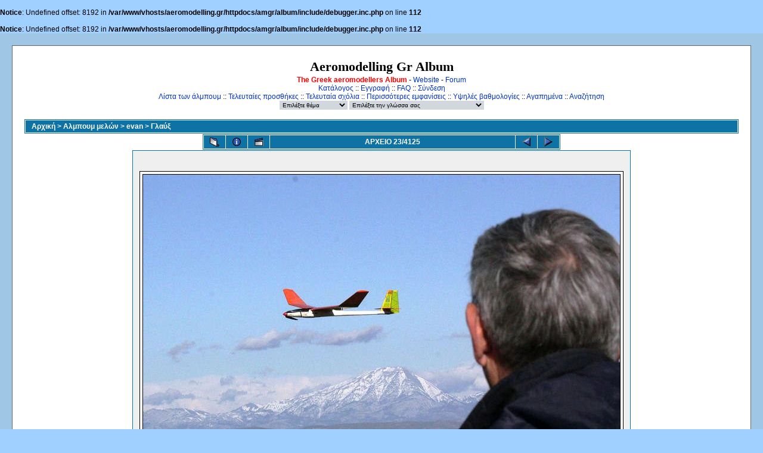

--- FILE ---
content_type: text/html; charset=iso-8859-7
request_url: https://www.aeromodelling.gr/album/displayimage.php?pos=-18564
body_size: 3990
content:
<br />
<b>Notice</b>:  Undefined offset: 8192 in <b>/var/www/vhosts/aeromodelling.gr/httpdocs/amgr/album/include/debugger.inc.php</b> on line <b>112</b><br />
<br />
<b>Notice</b>:  Undefined offset: 8192 in <b>/var/www/vhosts/aeromodelling.gr/httpdocs/amgr/album/include/debugger.inc.php</b> on line <b>112</b><br />
<!DOCTYPE html PUBLIC "-//W3C//DTD XHTML 1.0 Transitional//EN" "http://www.w3.org/TR/xhtml1/DTD/xhtml1-transitional.dtd">

<html dir="ltr">
<head>
<META NAME="Generator" CONTENT="Stone's WebWriter 3.5">
<meta http-equiv="Content-Type" content="text/html; charset=iso-8859-7" />
<meta http-equiv="Pragma" content="no-cache" />
<!-- Minus AutoDato -->
<title>Aeromodelling Gr Album - Γλαύξ/IMG 0413</title>
<link rel="start" href="displayimage.php?album=415&amp;pos=0" title="Επιστροφή στην αρχή" />
        <link rel="last" href="displayimage.php?album=415&amp;pos=4124" title="Παράκαμψη στο τέλος" />
        <link rel="prev" href="displayimage.php?album=415&amp;pos=21" title="Εμφάνιση προηγούμενου αρχείου" />
                                <link rel="next" href="displayimage.php?album=415&amp;pos=23" title="Εμφάνιση επόμενου αρχείου"/>
                                <link rel="up" href="thumbnails.php?album=415&amp;page=1" title="Επιστροφή στην σελίδα με τις μικρογραφίες"/>
        
<link rel="stylesheet" href="themes/classic/style.css" type="text/css" />
<script type="text/javascript" src="scripts.js"></script>
<!-- $Id: template.html 2688 2005-12-04 03:22:35Z donnoman $ -->
</head>
<body>
  
  <table width="100%" bgcolor="#A0C6E5" border="0" cellpadding="20" cellspacing="20">
    <tr>
      <td valign="top" style="border: 1px solid #666666;background-color:#FFFFFF;">
        <table width="100%" border="0" cellspacing="0" cellpadding="0">
          <tr>
            <td width="100%" align="center">
          <h1>Aeromodelling Gr Album</h1>
					<h3></h3>
					<b><font color="#ff0000">The Greek aeromodellers Album</font></b> - <a href="../ForumS/">Website</a> - <a href="../ForumS/index.php?action=forum">Forum</a><br />
                         <!-- BEGIN home -->
        <a href="index.php" title="Μετάβαση στον κεντρικό κατάλογο">Κατάλογος</a> ::
  <!-- END home -->              <!-- BEGIN register -->
        <a href="register.php" title="Δημιουργία λογαριασμού">Εγγραφή</a> ::
  <!-- END register -->  <!-- BEGIN faq -->
        <a href="faq.php" title="Συχνές ερωτήσεις κι απαντήσεις σχετικά με το &quot;Coppermine&quot;">FAQ</a> ::
  <!-- END faq -->  <!-- BEGIN login -->
        <a href="login.php?referer=displayimage.php%3Fpos%3D-18564" title="Σύνδεση">Σύνδεση</a> 
  <!-- END login -->   <br />               <!-- BEGIN album_list -->
        <a href="index.php?cat=10164" title="Μετάβαση στην λίστα των άλμπουμ">Λίστα των άλμπουμ</a> ::
  <!-- END album_list -->  <!-- BEGIN lastup -->
        <a href="thumbnails.php?album=lastup&amp;cat=-415" title="Εμφάνιση των πιο πρόσφατων προσθηκών">Τελευταίες προσθήκες</a> ::
  <!-- END lastup -->  <!-- BEGIN lastcom -->
        <a href="thumbnails.php?album=lastcom&amp;cat=-415" title="Εμφάνιση των πιο πρόσφατων σχόλιων">Τελευταία σχόλια</a> ::
  <!-- END lastcom -->  <!-- BEGIN topn -->
        <a href="thumbnails.php?album=topn&amp;cat=-415" title="Εμφάνιση των περισσότερο εμφανισμένων">Περισσότερες εμφανίσεις</a> ::
  <!-- END topn -->  <!-- BEGIN toprated -->
        <a href="thumbnails.php?album=toprated&amp;cat=-415" title="Εμφάνιση των υψηλά βαθμολογημένων">Υψηλές βαθμολογίες</a> ::
  <!-- END toprated -->  <!-- BEGIN favpics -->
        <a href="thumbnails.php?album=favpics" title="Μετάβαση στα αγαπημένα">Αγαπημένα</a> ::
  <!-- END favpics -->  <!-- BEGIN search -->
        <a href="search.php" title="Αναζήτηση στα άλμπουμ">Αναζήτηση</a> 
  <!-- END search -->
            </td>
          </tr>
        </table>
        <table width="100%" border="0" cellspacing="0" cellpadding="0">
          <tr>
            <td align="center" valign="top">
              
            </td>
          </tr>
          <tr>
            <td align="center" valign="top">
              
<form name="cpgChooseTheme" action="displayimage.php" method="get" style="margin-top:0px;margin-bottom:0px;margin-left:0px;margin-right:0px;display:inline">
<select name="cpgThemeSelect" class="listbox_lang" onchange="if (this.options[this.selectedIndex].value) window.location.href='displayimage.php?pos=-18564&amp;playimage_php?pos=-18564&amp;theme=' + this.options[this.selectedIndex].value;">
<option selected="selected">Επιλέξτε θέμα</option><option value="classic">Classic*</option>
<option value="eyeball">Eyeball</option>
<option value="fruity">Fruity</option>
<option value="hardwired">Hardwired</option>
<option value="igames">Igames</option>
<option value="mac_ox_x">Mac ox x</option>
<option value="project_vii">Project vii</option>
<option value="rainy_day">Rainy day</option>
<option value="styleguide">Styleguide</option>
<option value="vbulletin">Vbulletin</option>
<option value="water_drop">Water drop</option>
<option value="xxx">Προεπιλεγμένο θέμα</option>
</select>
</form>

              
<form name="cpgChooseLanguage" action="displayimage.php" method="get" style="margin-top:0px;margin-bottom:0px;margin-left:0px;margin-right:0px;display:inline">
<select name="cpgLanguageSelect" class="listbox_lang" onchange="if (this.options[this.selectedIndex].value) window.location.href='displayimage.php?pos=-18564&amp;playimage_php?pos=-18564&amp;lang=' + this.options[this.selectedIndex].value;">
<option selected="selected">Επιλέξτε την γλώσσα σας</option>
<option value="albanian" >Albanian</option>
<option value="brazilian_portuguese" >Portuguese [Brazilian] (Portugu&ecirc;s Brasileiro)</option>
<option value="danish" >Danish (Dansk)</option>
<option value="dutch" >Dutch (Nederlands)</option>
<option value="english" >English(US)</option>
<option value="english_gb" >English(British)</option>
<option value="finnish" >Finnish (Suomea)</option>
<option value="french" >French (Fran&ccedil;ais)</option>
<option value="german" >German (Deutsch)</option>
<option value="greek" >Greek (&#917;&#955;&#955;&#951;&#957;&#953;&#954;&#940;)*</option>
<option value="italian" >Italian (Italiano)</option>
<option value="norwegian" >Norwegian (Norsk)</option>
<option value="portuguese" >Portuguese [Portugal] (Portugu&ecirc;s)</option>
<option value="spanish" >Spanish (Espa&ntilde;ol)</option>
<option value="swedish" >Swedish (Svenska)</option>
<option value="turkish" >Turkish (T&uuml;rk&ccedil;e)</option>
<option value="xxx">Προεπιλεγμένη γλώσσα</option>
</select>
</form>

            </td>
          </tr>
        </table>
        <img src="images/spacer.gif" width="1" height="15" alt="" />
        <br />
        <table width="100%" border="0" align="center" cellpadding="0" cellspacing="0">
          <tr>
            <td align="left" valign="top">
              
              
<!-- Start standard table -->
<table align="center" width="100%" cellspacing="1" cellpadding="0" class="maintable">

        <tr>
                <td colspan="3" align="left" class="tableh1"><span class="statlink"><b><a href="index.php">Αρχική</a> > <a href="index.php?cat=1">Αλμπουμ μελών</a> > <a href="index.php?cat=10164">evan</a> > <a href="thumbnails.php?album=415">Γλαύξ</a></b></span></td>
        </tr>
</table>
<!-- End standard table -->

<!-- Start standard table -->
<table align="center" width="600" cellspacing="1" cellpadding="0" class="maintable">

        <tr>
                <td align="center" valign="middle" class="navmenu" width="48">
                        <a href="thumbnails.php?album=415&amp;page=1" class="navmenu_pic" title="Επιστροφή στην σελίδα με τις μικρογραφίες"><img src="images/thumbnails.gif" align="middle" border="0" alt="Επιστροφή στην σελίδα με τις μικρογραφίες" /></a>
                </td>
                <td align="center" valign="middle" class="navmenu" width="48">
                        <a href="javascript:;" class="navmenu_pic" onclick="blocking('picinfo','yes', 'block'); return false;" title="Εμφάνιση/απόκρυψη πληροφοριών αρχείου"><img src="images/info.gif" border="0" align="middle" alt="Εμφάνιση/απόκρυψη πληροφοριών αρχείου" /></a>
                </td>
                <td align="center" valign="middle" class="navmenu" width="48">
                        <a href="displayimage.php?album=415&amp;pid=18564&amp;slideshow=4000" class="navmenu_pic" title="Προβολή Διαφανειών"><img src="images/slideshow.gif" border="0" align="middle" alt="Προβολή Διαφανειών" /></a>
                </td>
                <td align="center" valign="middle" class="navmenu" width="100%">
                        ΑΡΧΕΙΟ 23/4125
                </td>


                <td align="center" valign="middle" class="navmenu" width="48">
                        <a href="displayimage.php?album=415&amp;pos=21" class="navmenu_pic" title="Εμφάνιση προηγούμενου αρχείου"><img src="images/prev.gif"  border="0" align="middle" alt="Εμφάνιση προηγούμενου αρχείου" /></a>
                </td>
                <td align="center" valign="middle" class="navmenu" width="48">
                        <a href="displayimage.php?album=415&amp;pos=23" class="navmenu_pic" title="Εμφάνιση επόμενου αρχείου"><img src="images/next.gif"  border="0" align="middle" alt="Εμφάνιση επόμενου αρχείου" /></a>
                </td>
        </tr>
</table>
<!-- End standard table -->

<!-- Start standard table -->
<table align="center" width="600" cellspacing="1" cellpadding="0" class="maintable">
        <tr>
                <td align="center" class="display_media" nowrap="nowrap">
                        <table cellspacing="2" cellpadding="0" class="imageborder">
                                <tr>
                                        <td align="center">
                                                <a href="javascript:;" onclick="MM_openBrWindow('displayimage.php?pid=18564&amp;fullsize=1','1900151275693c72e21a14e','scrollbars=yes,toolbar=no,status=no,resizable=yes,width=805,height=537')"><img src="albums/userpics/IMG_0413.JPG" class="image" border="0" alt="Κάντε κλικ για να δείτε την εικόνα σε πλήρες μέγεθος" /><br /></a>


                                        </td>
                                </tr>
                        </table>
                </td></tr>
                <tr><td>
                                                <table width="100%" cellspacing="2" cellpadding="0" class="tableb">
                                <tr>
                                        <td align="center">

                                                
                                        </td>
                                </tr>
                        </table>






                </td>
        </tr>
</table>
<!-- End standard table -->

<!-- Start standard table -->
<table align="center" width="600" cellspacing="1" cellpadding="0" class="maintable">

        <tr>
         <td valign="top" style="background-image: url(images/tile.gif);"><img src="images/tile.gif" alt="" border="0" /></td>
        </tr>
        <tr>
        <td valign="bottom" class="thumbnails" align="center">
          <table width="100%" cellspacing="0" cellpadding="3" border="0">
              <tr>
                 <td width="50%"></td>
                 
                <td valign="top" align="center">
                                        <a href="displayimage.php?album=415&amp;pos=18"><img src="albums/userpics/thumb_DSC_8434~0.jpg" class="image" width="100" height="67" border="0" alt="DSC_8434~0.jpg" title="Όνομα αρχείου=DSC_8434~0.jpg
Μέγεθος αρχείου=61KB
Διαστάσεις=800x533
Ημερομηνία προσθήκης=Δεκ 31, 2017" /></a>
                                        
                                        
                </td>

                <td valign="top" align="center">
                                        <a href="displayimage.php?album=415&amp;pos=19"><img src="albums/userpics/thumb_IMG_0195.JPG" class="image" width="100" height="67" border="0" alt="IMG_0195.JPG" title="Όνομα αρχείου=IMG_0195.JPG
Μέγεθος αρχείου=115KB
Διαστάσεις=800x534
Ημερομηνία προσθήκης=Δεκ 31, 2017" /></a>
                                        
                                        
                </td>

                <td valign="top" align="center">
                                        <a href="displayimage.php?album=415&amp;pos=20"><img src="albums/userpics/thumb_IMG_0238.JPG" class="image" width="100" height="67" border="0" alt="IMG_0238.JPG" title="Όνομα αρχείου=IMG_0238.JPG
Μέγεθος αρχείου=43KB
Διαστάσεις=800x534
Ημερομηνία προσθήκης=Δεκ 31, 2017" /></a>
                                        
                                        
                </td>

                <td valign="top" align="center">
                                        <a href="displayimage.php?album=415&amp;pos=21"><img src="albums/userpics/thumb_IMG_0383.JPG" class="image" width="100" height="67" border="0" alt="IMG_0383.JPG" title="Όνομα αρχείου=IMG_0383.JPG
Μέγεθος αρχείου=58KB
Διαστάσεις=800x534
Ημερομηνία προσθήκης=Δεκ 31, 2017" /></a>
                                        
                                        
                </td>

                <td valign="top" align="center">
                                        <a href="displayimage.php?album=415&amp;pos=22"><img src="albums/userpics/thumb_IMG_0413.JPG" class="image" width="100" height="67" border="0" alt="IMG_0413.JPG" title="Όνομα αρχείου=IMG_0413.JPG
Μέγεθος αρχείου=59KB
Διαστάσεις=800x534
Ημερομηνία προσθήκης=Δεκ 31, 2017" /></a>
                                        
                                        
                </td>

                <td valign="top" align="center">
                                        <a href="displayimage.php?album=415&amp;pos=23"><img src="albums/userpics/thumb_IMG_9487.jpg" class="image" width="100" height="67" border="0" alt="IMG_9487.jpg" title="Όνομα αρχείου=IMG_9487.jpg
Μέγεθος αρχείου=109KB
Διαστάσεις=800x533
Ημερομηνία προσθήκης=Δεκ 31, 2017" /></a>
                                        
                                        
                </td>

                <td valign="top" align="center">
                                        <a href="displayimage.php?album=415&amp;pos=24"><img src="albums/userpics/thumb_IMG_9492.jpg" class="image" width="76" height="100" border="0" alt="IMG_9492.jpg" title="Όνομα αρχείου=IMG_9492.jpg
Μέγεθος αρχείου=137KB
Διαστάσεις=600x796
Ημερομηνία προσθήκης=Δεκ 31, 2017" /></a>
                                        
                                        
                </td>

                <td valign="top" align="center">
                                        <a href="displayimage.php?album=415&amp;pos=25"><img src="albums/userpics/thumb_IMG_9797.JPG" class="image" width="100" height="67" border="0" alt="IMG_9797.JPG" title="Όνομα αρχείου=IMG_9797.JPG
Μέγεθος αρχείου=71KB
Διαστάσεις=800x534
Ημερομηνία προσθήκης=Δεκ 31, 2017" /></a>
                                        
                                        
                </td>

                 <td width="50%"></td>
              </tr>
          </table>
        </td>
        </tr>
        <tr>
         <td valign="top" style="background-image: url(images/tile.gif);"><img src="images/tile.gif" alt="" border="0" /></td>
        </tr>


</table>
<!-- End standard table -->
<div id="picinfo" style="display: block;">

<!-- Start standard table -->
<table align="center" width="600" cellspacing="1" cellpadding="0" class="maintable">
        <tr><td colspan="2" class="tableh2_compact"><b>Πληροφορίες αρχείου</b></td></tr>
        <tr><td class="tableb_compact" valign="top" >Όνομα αρχείου:</td><td class="tableb_compact">IMG_0413.JPG</td></tr>
        <tr><td class="tableb_compact" valign="top" >Όνομα άλμπουμ:</td><td class="tableb_compact"><span class="alblink"><a href ="profile.php?uid=164">evan</a> / <a href="thumbnails.php?album=415">Γλαύξ</a></span></td></tr>
        <tr><td class="tableb_compact" valign="top" >Μέγεθος Αρχείου:</td><td class="tableb_compact"><span dir="ltr">59&nbsp;KB</span></td></tr>
        <tr><td class="tableb_compact" valign="top" >Ημερομηνία πρόσθεσης:</td><td class="tableb_compact">Δεκ 31, 2017</td></tr>
        <tr><td class="tableb_compact" valign="top" >Διαστάσεις:</td><td class="tableb_compact">800 x 534 εικονοστοιχεία</td></tr>
        <tr><td class="tableb_compact" valign="top" >Εμφανίσεις:</td><td class="tableb_compact">75 φορές</td></tr>
        <tr><td class="tableb_compact" valign="top" >URL:</td><td class="tableb_compact"><a href="http://www.aeromodelling.gr/album/displayimage.php?pos=-18564" >http://www.aeromodelling.gr/album/displayimage.php?pos=-18564</a></td></tr>
        <tr><td class="tableb_compact" valign="top" >Αγαπημένα:</td><td class="tableb_compact"><a href="addfav.php?pid=18564&amp;ref=displayimage.php%3Fpos%3D-18564" >Προσθήκη στα Αγαπημένα</a></td></tr>
</table>
<!-- End standard table -->
</div>
<div id="comments">
</div>
<div class="footer" align="center" style="padding-top: 10px;">Powered by <a href="http://coppermine.sourceforge.net/" title="Coppermine Photo Gallery" rel="external">Coppermine Photo Gallery</a></div>
            </td>
          </tr>
        </table>
      </td>
    </tr>
<tr><td><div id="vanity">
      <a id="v_php" href="http://www.php.net/" target="_blank"></a>
      <a id="v_mysql" href="http://www.mysql.com/" target="_blank"></a>
      <a id="v_xhtml" href="http://validator.w3.org/check/referer" target="_blank"></a>
      <a id="v_css" href="http://jigsaw.w3.org/css-validator/check/referer" target="_blank"></a>
</div></td></tr>
  </table>
<!--Coppermine Photo Gallery 1.4.10 (stable)-->
</body>
</html>
